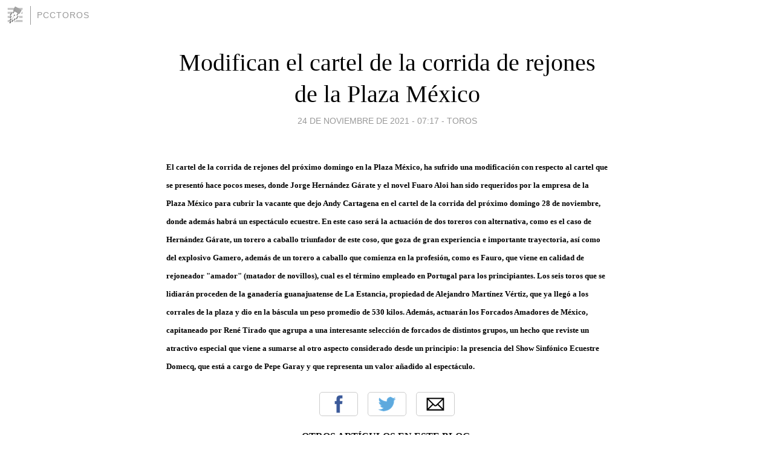

--- FILE ---
content_type: text/html; charset=utf-8
request_url: https://pcctoros.blogia.com/2021/112401-modifican-el-cartel-de-la-corrida-de-rejones-de-la-plaza-mexico.php
body_size: 4423
content:
<!DOCTYPE html>
<html lang="es">
<head>
	<meta charset="UTF-8">
	
	<title>Modifican el cartel de la corrida de rejones de la Plaza México | pcctoros</title>

	<link rel="canonical" href="https://pcctoros.blogia.com/2021/112401-modifican-el-cartel-de-la-corrida-de-rejones-de-la-plaza-mexico.php" />
        

	<meta property="og:locale" content="es" />
	<meta property="og:site_name" content="pcctoros" />

	<meta property="og:type" content="article" />

	<meta property="og:type" content="article" />
	<meta property="og:title" content="Modifican el cartel de la corrida de rejones de la Plaza M&eacute;xico | pcctoros" />
	<meta name="description" property="og:description" content="El cartel de la corrida de rejones del pr&oacute;ximo domingo en la Plaza M&eacute;xico, ha sufrido una modificaci&oacute;n con respecto al cartel que se present&oacute; hace pocos meses, donde Jorge Hern&aacute;ndez G&aacute;rate y el novel Fuaro">

	<meta property="og:url" content="https://pcctoros.blogia.com/2021/112401-modifican-el-cartel-de-la-corrida-de-rejones-de-la-plaza-mexico.php" />

	<link rel="alternate" type="application/rss+xml" title="RSS 2.0" href="https://pcctoros.blogia.com/feed.xml" />

	<link rel="stylesheet" href="//cms.blogia.com/templates/template1/css/styles.css?v=1479210573">
	
	<link rel="shortcut icon" href="//cms.blogia.com/templates/template1/img/favicon.ico" />

	<meta name="viewport" content="width=device-width, initial-scale=1.0" />

	
	

<!-- Google tag (gtag.js) -->
<script async src="https://www.googletagmanager.com/gtag/js?id=G-QCKB0GVRJ4"></script>
<script>
  window.dataLayer = window.dataLayer || [];
  function gtag(){dataLayer.push(arguments);}
  gtag('js', new Date());

  gtag('config', 'G-QCKB0GVRJ4');
</script>

</head>










<body class="page--post">


		<header>



       <a href="https://www.blogia.com">
            <img src="[data-uri]" width="30" height="30" alt="Blogia" />
       </a>

		<div id="blog-title">
		<a href="https://pcctoros.blogia.com">pcctoros</a>
		</div>
		
	</header>






	
	<main style="max-width : 730px;">
	
	




		<article id="post">
			
			<h1><a href="https://pcctoros.blogia.com/2021/112401-modifican-el-cartel-de-la-corrida-de-rejones-de-la-plaza-mexico.php">Modifican el cartel de la corrida de rejones de la Plaza México</a></h1>





			<div class="post__author-date">
				<time datetime="2021-11-24T07:17:00+00:00" pubdate data-updated="true">
				
					<a href="https://pcctoros.blogia.com/2021/112401-modifican-el-cartel-de-la-corrida-de-rejones-de-la-plaza-mexico.php">
						24 de noviembre de 2021 - 07:17					</a>
				</time>
									- <a href="/temas/toros/">Toros</a>
							</div>

		


			
			
			<div class="post__content">
			
								

				
				<p><span style="font-size: small; color: #000000;"><strong>El cartel de la corrida de rejones del pr&oacute;ximo domingo en la Plaza M&eacute;xico, ha sufrido una modificaci&oacute;n con respecto al cartel que se present&oacute; hace pocos meses, donde Jorge Hern&aacute;ndez G&aacute;rate y el novel Fuaro Aloi han sido requeridos por la empresa de la Plaza M&eacute;xico para cubrir la vacante que dejo Andy Cartagena en el cartel de la corrida del pr&oacute;ximo domingo 28 de noviembre, donde adem&aacute;s habr&aacute; un espect&aacute;culo ecuestre. En este caso ser&aacute; la actuaci&oacute;n de dos toreros con alternativa, como es el caso de Hern&aacute;ndez G&aacute;rate, un torero a caballo triunfador de este coso, que goza de gran experiencia e importante trayectoria, as&iacute; como del explosivo Gamero, adem&aacute;s de un torero a caballo que comienza en la profesi&oacute;n, como es Fauro, que viene en calidad de rejoneador "amador" (matador de novillos), cual es el t&eacute;rmino empleado en Portugal para los principiantes. Los seis toros que se lidiar&aacute;n proceden de la ganader&iacute;a guanajuatense de La Estancia, propiedad de Alejandro Mart&iacute;nez V&eacute;rtiz, que ya lleg&oacute; a los corrales de la plaza y dio en la b&aacute;scula un peso promedio de 530 kilos. Adem&aacute;s, actuar&aacute;n los Forcados Amadores de M&eacute;xico, capitaneado por Ren&eacute; Tirado que agrupa a una interesante selecci&oacute;n de forcados de distintos grupos, un hecho que reviste un atractivo especial que viene a sumarse al otro aspecto considerado desde un principio: la presencia del Show Sinf&oacute;nico Ecuestre Domecq, que est&aacute; a cargo de Pepe Garay y que representa un valor a&ntilde;adido al espect&aacute;culo.</strong></span></p>			</div>


			
			<div class="post__share">
				<ul>
										<li class="share__facebook">
						<a href="https://www.facebook.com/sharer.php?u=https%3A%2F%2Fpcctoros.blogia.com%2F2021%2F112401-modifican-el-cartel-de-la-corrida-de-rejones-de-la-plaza-mexico.php" 
							title="Compartir en Facebook"
							onClick="ga('send', 'event', 'compartir', 'facebook');">
								Facebook</a></li>
					<li class="share__twitter">
						<a href="https://twitter.com/share?url=https%3A%2F%2Fpcctoros.blogia.com%2F2021%2F112401-modifican-el-cartel-de-la-corrida-de-rejones-de-la-plaza-mexico.php" 
							title="Compartir en Twitter"
							onClick="ga('send', 'event', 'compartir', 'twitter');">
								Twitter</a></li>
					<li class="share__whatsapp">
						<a href="whatsapp://send?text=https%3A%2F%2Fpcctoros.blogia.com%2F2021%2F112401-modifican-el-cartel-de-la-corrida-de-rejones-de-la-plaza-mexico.php" 
							title="Compartir en WhatsApp"
							onClick="ga('send', 'event', 'compartir', 'whatsapp');">
								Whatsapp</a></li>
					<li class="share__email">
						<a href="mailto:?subject=Mira esto&body=Mira esto: https%3A%2F%2Fpcctoros.blogia.com%2F2021%2F112401-modifican-el-cartel-de-la-corrida-de-rejones-de-la-plaza-mexico.php" 
							title="Compartir por email"
							onClick="ga('send', 'event', 'compartir', 'email');">
								Email</a></li>
									</ul>
			</div>

		
		</article>
		
		








		
		
		<section id="related" style="text-align:center;">
		
		
			<h2>Otros artículos en este blog:</h2>
			
			<ul>

				
				<li><a href="https://pcctoros.blogia.com/2015/103002-contenidos-del-trigesimo-cuarto-programa-de-la-decima-temporada-de-toros-para-todos-domingo-1-de-noviembre-del-2015.php">Contenidos del trigésimo cuarto programa de la décima temporada de Toros para Todos, domingo 1 de noviembre del 2015</a></li>
				
				
				<li><a href="https://pcctoros.blogia.com/2012/081604-cerrada-la-feria-del-senor-de-los-milagros-de-lima-peru-2012.php">Cerrada la feria del Señor de los Milagros de Lima (Perú) 2012</a></li>
				
				
				<li><a href="https://pcctoros.blogia.com/2022/011904-renueva-dos-anos-mas-simon-casas-en-la-plaza-de-toros-de-albacete.php">Renueva dos años más Simón Casas en la plaza de toros de Albacete</a></li>
				
				
			</ul>
			
			
		</section>







		<section id="comments">


			

			<h2>0 comentarios</h2>





			



			
			<form name="comments__form" action="https://pcctoros.blogia.com/index.php" method="post" accept-charset="ISO-8859-1">
				
				<label for="nombre">Nombre</label>
				<input size="30" id="nombre" name="nombre" value="" type="text" >

				<label for="email">E-mail <em>No será mostrado.</em></label>
				<input size="30" id="email" name="email" value="" type="text" >

				<label for="comentario">Comentario</label>
				<textarea cols="30" rows="5" id="comentario" name="comentario"></textarea>

				<input name="submit" value="Publicar" type="submit" > 

								<input name="datosarticulo" value="" type="hidden" >
				<input name="idarticulo" value="2021112401" type="hidden" />
				<input name="nomblog" value="pcctoros" type="hidden" >
				<input name="escomentario" value="true" type="hidden" >
				<input name="coddt" value="1392567238" type="hidden" >
			</form>
			
		</section>


		<nav>
			<ul>

								<li><a href="/2021/112402-pliego-de-condiciones-para-la-gestion-de-la-plaza-de-toros-de-las-ventas-de-madrid.php">← Pliego de condiciones para la gestión de la plaza de toros de Las Ventas de Madrid</a></li>
				
								<li><a href="/2021/112501-andres-roca-rey-define-su-cuadrilla-para-el-ano-taurino-2022.php">Andrés Roca Rey define su cuadrilla para el año taurino 2022 →</a></li>
							

			</ul>
		</nav>






	</main>
	
	
















	<footer>
	
		<ul>
			<li><a href="/acercade/">Acerca de</a></li> 
			<li><a href="/archivos/">Archivos</a></li> 
			<li><a href="/admin.php">Administrar</a></li> 
		</ul>
			</footer>




<script>

  (function(i,s,o,g,r,a,m){i['GoogleAnalyticsObject']=r;i[r]=i[r]||function(){
  (i[r].q=i[r].q||[]).push(arguments)},i[r].l=1*new Date();a=s.createElement(o),
  m=s.getElementsByTagName(o)[0];a.async=1;a.src=g;m.parentNode.insertBefore(a,m)
  })(window,document,'script','//www.google-analytics.com/analytics.js','ga');


  ga('create', 'UA-80669-7', 'auto');
  ga('set', 'dimension1', '2014v1');
  ga('set', 'plantilla', '2014v1');
  ga('send', 'pageview');


</script>





</body>


</html>
